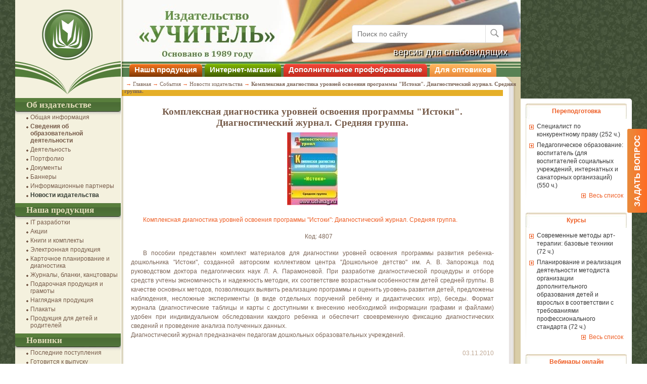

--- FILE ---
content_type: text/html; charset=utf-8
request_url: https://www.uchitel-izd.ru/news/649/129275/
body_size: 11762
content:
<!DOCTYPE html>
<html xmlns="http://www.w3.org/1999/xhtml" xml:lang="ru" lang="ru">
<head>
	<meta name="google-site-verification" content="PgV7-3hOHmu6i3jbpfs3bWy4nU2QG5Y0nJ8UMC-NxBI" />
	<meta name="yandex-verification" content="466eb7bc829a569e" />
	<script type="text/javascript">
		var _gaq = _gaq || [];
		_gaq.push(['_setAccount', 'UA-10520956-1']);
		_gaq.push(['_setDomainName', '.uchitel-izd.ru']);
	</script>
	<script type="text/javascript" src="/js/ga.js?1496754454"></script>	<script type="text/javascript" src="/js/jquery-1.10.2.min.js"></script>
	<script type="text/javascript" src="/js/js.cookie.js"></script>
    <script type="text/javascript" src="/js/fancybox/jquery.fancybox-3.5.7.min.js"></script>
	<script type="text/javascript" src="/js/script.js"></script>
	<script type="text/javascript" src="/js/slick/slick.min.js"></script>
	<script type="text/javascript" src="/js/mask/jquery.mask.js"></script>
	<script type="text/javascript" src="/js/mask/functions.js"></script>

    <link href="/js/fancybox/jquery.fancybox-3.5.7.min.css" type="text/css" rel="stylesheet" />

	<link rel="alternate" type="application/rss+xml" title="Издательство &laquo;Учитель&raquo; - Новости" href="https://feeds.feedburner.com/uchitel?format=xml" />
	<meta http-equiv="Content-Type" content="text/html; charset=utf-8" />
<meta name="description" content="Новости образования. Новости издательства «Учитель». Актуальные темы образования." />
<link href="/bitrix/cache/css/s1/uchitel/kernel_main/kernel_main_v1.css?158391055836746" type="text/css"  rel="stylesheet" />
<link href="/bitrix/cache/css/s1/uchitel/page_87350f381cff7ee1ad80bedf34858cfa/page_87350f381cff7ee1ad80bedf34858cfa_v1.css?15838374846353" type="text/css"  rel="stylesheet" />
<link href="/bitrix/cache/css/s1/uchitel/template_dcd2a7d7acbc27b3b0419eb438ee0285/template_dcd2a7d7acbc27b3b0419eb438ee0285_v1.css?172716036146764" type="text/css"  data-template-style="true" rel="stylesheet" />
<script type="text/javascript">if(!window.BX)window.BX={};if(!window.BX.message)window.BX.message=function(mess){if(typeof mess=='object') for(var i in mess) BX.message[i]=mess[i]; return true;};</script>
<script type="text/javascript">(window.BX||top.BX).message({'JS_CORE_LOADING':'Загрузка...','JS_CORE_NO_DATA':'- Нет данных -','JS_CORE_WINDOW_CLOSE':'Закрыть','JS_CORE_WINDOW_EXPAND':'Развернуть','JS_CORE_WINDOW_NARROW':'Свернуть в окно','JS_CORE_WINDOW_SAVE':'Сохранить','JS_CORE_WINDOW_CANCEL':'Отменить','JS_CORE_WINDOW_CONTINUE':'Продолжить','JS_CORE_H':'ч','JS_CORE_M':'м','JS_CORE_S':'с','JSADM_AI_HIDE_EXTRA':'Скрыть лишние','JSADM_AI_ALL_NOTIF':'Показать все','JSADM_AUTH_REQ':'Требуется авторизация!','JS_CORE_WINDOW_AUTH':'Войти','JS_CORE_IMAGE_FULL':'Полный размер'});</script>
<script type="text/javascript">(window.BX||top.BX).message({'LANGUAGE_ID':'ru','FORMAT_DATE':'DD.MM.YYYY','FORMAT_DATETIME':'DD.MM.YYYY HH:MI:SS','COOKIE_PREFIX':'BITRIX_SM','SERVER_TZ_OFFSET':'10800','SITE_ID':'s1','SITE_DIR':'/','USER_ID':'','SERVER_TIME':'1768594557','USER_TZ_OFFSET':'0','USER_TZ_AUTO':'Y','bitrix_sessid':'92c1b8e8d48be3b6110b0d59f2337cfb'});</script>


<script type="text/javascript"  src="/bitrix/cache/js/s1/uchitel/kernel_main/kernel_main_v1.js?1694695259377484"></script>
<script type="text/javascript"  src="/bitrix/cache/js/s1/uchitel/kernel_main_polyfill_promise/kernel_main_polyfill_promise_v1.js?15838374792506"></script>
<script type="text/javascript" src="/bitrix/js/main/loadext/loadext.min.js?1562011963810"></script>
<script type="text/javascript" src="/bitrix/js/main/loadext/extension.min.js?15620119631304"></script>
<script type="text/javascript" src="/bitrix/js/main/core/core_db.min.js?156201178110247"></script>
<script type="text/javascript" src="/bitrix/js/main/core/core_frame_cache.min.js?156201178611334"></script>
<script type="text/javascript" src="/bitrix/js/altasib/kladr/kladr.js?14074935783507"></script>
<script type="text/javascript" src="/bitrix/js/notify/notify.min.js?160620315713722"></script>
<script type="text/javascript" src="/bitrix/js/notify/quick_notifications.js?15054592232474"></script>
<script type="text/javascript">BX.setJSList(['/bitrix/js/main/core/core.js','/bitrix/js/main/core/core_promise.js','/bitrix/js/main/core/core_ajax.js','/bitrix/js/main/json/json2.min.js','/bitrix/js/main/core/core_ls.js','/bitrix/js/main/core/core_fx.js','/bitrix/js/main/core/core_window.js','/bitrix/js/main/core/core_tooltip.js','/bitrix/js/main/core/core_popup.js','/bitrix/js/main/utils.js','/bitrix/js/main/session.js','/bitrix/js/main/date/main.date.js','/bitrix/js/main/core/core_date.js','/bitrix/js/main/core/core_dd.js','/bitrix/js/main/polyfill/promise/js/promise.js','/local/templates/uchitel/components/bitrix/news/uch_news/bitrix/forum.topic.reviews/.default/script.js','/bitrix/components/uchmag2/feedBack/templates/uchitel/script.js']); </script>
<script type="text/javascript">BX.setCSSList(['/bitrix/js/main/core/css/core.css','/bitrix/js/main/core/css/core_popup.css','/bitrix/js/main/core/css/core_tooltip.css','/bitrix/js/main/core/css/core_date.css','/local/templates/uchitel/components/bitrix/news/uch_news/bitrix/forum.topic.reviews/.default/style.css','/bitrix/components/uchmag2/feedBack/templates/uchitel/style.css','/local/templates/uchitel/styles.css','/local/templates/uchitel/template_styles.css']); </script>
<style type="text/css">p.disabled-js-warning {padding: 10px; background: yellow; color: black; text-align: center; margin: 0;}</style>
<style type="text/css">p.page__browsehappy {padding: 10px; background: yellow; color: black; text-align: center; margin: 0; width:100%};</style>
<script src="/bitrix/js/main/utils.js"></script>
<script src="/bitrix/components/bitrix/forum.interface/templates/popup/script.js"></script>
<script src="/bitrix/components/bitrix/forum.interface/templates/.default/script.js"></script>
		<script type="text/javascript">
			$(document).ready(function() {
																setTimeout(function() {
								var quickNotificationsInformer = new QuickNotifications({autoHideDelay: 15000});
								quickNotificationsInformer.showNotifications(['<div class=\'extended-subscribe-popup-title\'>Подпишитесь на новинки:<\/div><div><a href=\"/subscribes/\" class=\"btn_dop extended-subscribe-popup-button\">Подписаться<\/a><\/div>']);
							}, 15000);
																			});
		</script>
		



<script type="text/javascript"  src="/bitrix/cache/js/s1/uchitel/template_d18b7815ebcc931edad5815095d1d3c9/template_d18b7815ebcc931edad5815095d1d3c9_v1.js?16161378295254"></script>
<script type="text/javascript"  src="/bitrix/cache/js/s1/uchitel/page_21580d4a17321bcacd6d0b23977cfc99/page_21580d4a17321bcacd6d0b23977cfc99_v1.js?158383748419048"></script>
<script>










</script>


	<title>Комплексная диагностика уровней освоения программы &quot;Истоки&quot;. Диагностический журнал. Средняя группа. – Издательство УЧИТЕЛЬ</title>
		</head>
<body>
		<!--noindex-->
				<script>
			var style = document.createElement("style");
			// Webkit hack
			style.appendChild(document.createTextNode(""));
			document.head.appendChild(style);
			style.sheet.insertRule("#noscript { display: none; }", 0);
		</script>
		<div id="noscript"><p class='disabled-js-warning'>В вашем браузере <strong>отключен</strong> JavaScript. Из-за этого многие элементы сайта не будут работать. <a href='https://yandex.ru/yandsearch?text=%D0%9A%D0%B0%D0%BA%20%D0%B2%D0%BA%D0%BB%D1%8E%D1%87%D0%B8%D1%82%D1%8C%20JavaScript' rel='nofollow' target='_blank'>Как включить JavaScript</a>?</p></div>
		<script>
			var e = document.getElementById('noscript');
			e.parentNode.removeChild(e);
		</script>
					<div id="old_browser" style="display:none;width:100%">
				<p class="page__browsehappy">Вы используете <strong>устаревший</strong> браузер. Пожалуйста <a rel="nofollow" onclick="window.open(this.href, '_blank');return false;" href="https://browsehappy.com/">обновите свой браузер</a> чтобы улучшить взаимодействие с сайтом.</p>
			</div>
				<script>
			if (navigator.userAgent.indexOf("Mozilla/5.0 (Windows NT 6.1; WOW64) AppleWebKit/537.36 (KHTML, like Gecko) Chrome/28.1.1500.75 Safari/537.36 MRCHROME") != -1
				|| navigator.userAgent.indexOf("MSIE") != -1
				|| navigator.userAgent.indexOf("Trident") != -1
			) {
				var old_browser = document.getElementById('old_browser');
				if (old_browser) {
					old_browser.style.display='inline';
				}
			}
		</script>
				<!--/noindex-->
		<div id="mnw" class='inner-page'>
			<div class="main-page-right out-sidebar" >
			<div class="clear"></div>
			<div class="tab_news_block" >
			<div class="tab_news_izd">
				<a href="https://www.uchmet.ru/events/9112/?utm_source=www.uchitel-izd.ru&utm_campaign=monetization&utm_medium=right_sidebar&utm_content=news/649/129275&utm_term=title_pp&partner=691"
				   target="_blank">
					<span>
													Переподготовка											</span>
				</a>
			</div>
			<div class="clearfix tab_news_izd_body">
				<ul>
											<li>
							<a href="https://www.uchmet.ru/events/item/3496819/?utm_source=www.uchitel-izd.ru&utm_campaign=monetization&utm_medium=right_sidebar&utm_content=news/649/129275&utm_term=3496819&partner=691"
							   target="_blank">
								Специалист по конкурентному праву (252 ч.)							</a>
						</li>
											<li>
							<a href="https://www.uchmet.ru/events/item/3883559/?utm_source=www.uchitel-izd.ru&utm_campaign=monetization&utm_medium=right_sidebar&utm_content=news/649/129275&utm_term=3883559&partner=691"
							   target="_blank">
								Педагогическое образование: воспитатель (для воспитателей социальных учреждений, интернатных и санаторных организаций) (550 ч.)							</a>
						</li>
									</ul>
				<a class="news_all_orng fright" target="_blank"
				   href="https://www.uchmet.ru/events/9112/?utm_source=www.uchitel-izd.ru&utm_campaign=monetization&utm_medium=right_sidebar&utm_content=news/649/129275&utm_term=title_pp&partner=691">
					Весь список
				</a>
			</div>
		</div>
			<div class="tab_news_block" >
			<div class="tab_news_izd">
				<a href="https://www.uchmet.ru/events/7976/?utm_source=www.uchitel-izd.ru&utm_campaign=monetization&utm_medium=right_sidebar&utm_content=news/649/129275&utm_term=title_kpk&partner=691"
				   target="_blank">
					<span>
													Курсы											</span>
				</a>
			</div>
			<div class="clearfix tab_news_izd_body">
				<ul>
											<li>
							<a href="https://www.uchmet.ru/events/item/4048636/?utm_source=www.uchitel-izd.ru&utm_campaign=monetization&utm_medium=right_sidebar&utm_content=news/649/129275&utm_term=4048636&partner=691"
							   target="_blank">
								Современные методы арт-терапии: базовые техники (72 ч.)							</a>
						</li>
											<li>
							<a href="https://www.uchmet.ru/events/item/4029574/?utm_source=www.uchitel-izd.ru&utm_campaign=monetization&utm_medium=right_sidebar&utm_content=news/649/129275&utm_term=4029574&partner=691"
							   target="_blank">
								Планирование и реализация деятельности методиста организации дополнительного образования детей и взрослых в соответствии с требованиями профессионального стандарта (72 ч.)							</a>
						</li>
									</ul>
				<a class="news_all_orng fright" target="_blank"
				   href="https://www.uchmet.ru/events/7976/?utm_source=www.uchitel-izd.ru&utm_campaign=monetization&utm_medium=right_sidebar&utm_content=news/649/129275&utm_term=title_kpk&partner=691">
					Весь список
				</a>
			</div>
		</div>
	<div class="clear"></div>

<div class="tab_news_block" >
	<div class="tab_news_izd">
		<a href="https://www.uchmet.ru/events/filter/?section%5B%5D=7966&offline=no&TAG_INST=all&utm_source=www.uchitel-izd.ru&utm_campaign=monetization&utm_medium=right_sidebar&utm_content=news/649/129275&utm_term=title_webinar_online&partner=691"
		   target="_blank">
			<span>Вебинары онлайн</span>
		</a>
	</div>
	<div class="clearfix tab_news_izd_body">
		<ul>
					<li>
			<a href="https://www.uchmet.ru/events/item/4050520/?utm_source=www.uchitel-izd.ru&utm_campaign=monetization&utm_medium=right_sidebar&utm_content=news/649/129275&utm_term=4050520&partner=691" target="_blank">
				Международный вебинар «Обучение детей дошкольного возраста и учащихся общеобразовательных учреждений основам пожаробезопасного поведения»			</a>
		</li>
				<li>
			<a href="https://www.uchmet.ru/events/item/4050514/?utm_source=www.uchitel-izd.ru&utm_campaign=monetization&utm_medium=right_sidebar&utm_content=news/649/129275&utm_term=4050514&partner=691" target="_blank">
				Вебинар «Культурно-досуговая деятельность с детьми дошкольного возраста в соответствии с ФОП ДО: вовлекаем в творческую активность, осваиваем культурные ценности, обеспечиваем полноценный отдых»			</a>
		</li>
				</ul>
		<a class="news_all_orng fright" target="_blank"
		   href="https://www.uchmet.ru/events/filter/?section%5B%5D=7966&offline=no&TAG_INST=all&utm_source=www.uchitel-izd.ru&utm_campaign=monetization&utm_medium=right_sidebar&utm_content=news/649/129275&utm_term=title_webinar_online&partner=691">
			Весь список
		</a>
	</div>
</div>

<div class="tab_news_block" >
	<div class="tab_news_izd">
		<a href="https://www.uchmet.ru/events/filter/?section%5B%5D=7966&offline=yes&TAG_INST=all&utm_source=www.uchitel-izd.ru&utm_campaign=monetization&utm_medium=right_sidebar&utm_content=news/649/129275&utm_term=title_webinar_offline&partner=691"
		   target="_blank">
			<span>Вебинары офлайн</span>
		</a>
	</div>
	<div class="clearfix tab_news_izd_body">
		<ul>
					<li>
			<a href="https://www.uchmet.ru/events/item/4030400/?utm_source=www.uchitel-izd.ru&utm_campaign=monetization&utm_medium=right_sidebar&utm_content=news/649/129275&utm_term=4030400&partner=691" target="_blank">
				Международный вебинар «Социально-коммуникативное развитие старших дошкольников в сфере социальных отношений посредством реализации АДОП “Ларец дружбы: учимся добру и взаимопомощи”»			</a>
		</li>
				<li>
			<a href="https://www.uchmet.ru/events/item/4030397/?utm_source=www.uchitel-izd.ru&utm_campaign=monetization&utm_medium=right_sidebar&utm_content=news/649/129275&utm_term=4030397&partner=691" target="_blank">
				Вебинар «Формирование общероссийской гражданской идентичности (гражданского самосознания) у обучающихся на основе традиционных российских духовно-нравственных и культурно-исторических ценностей: положения ФГОС и ФОП – в практику ОО»			</a>
		</li>
				</ul>
		<a class="news_all_orng fright" target="_blank"
		   href="https://www.uchmet.ru/events/filter/?section%5B%5D=7966&offline=yes&TAG_INST=all&utm_source=www.uchitel-izd.ru&utm_campaign=monetization&utm_medium=right_sidebar&utm_content=news/649/129275&utm_term=title_webinar_offline&partner=691">
			Весь список
		</a>
	</div>
</div>


<div class="clear"></div>
		</div>
	<div id="column1">
<div id="column2">
	<div id="right_column">
		<div id="content">
			<div id="work_area">		<h1>Комплексная диагностика уровней освоения программы &quot;Истоки&quot;. Диагностический журнал. Средняя группа.</h1>
<div class="clearfix">
					<center>
<a href="https://www.uchmag.ru/estore/e129215/"><img title="Комплексная диагностика уровней освоения программы "Истоки": Диагностический журнал. Средняя группа." alt="Комплексная диагностика уровней освоения программы "Истоки": Диагностический журнал. Средняя группа." src="https://www.uchmag.ru/upload/catalog/posob/4/8/4807_cover_image_small.jpeg"/></a></center>
<p><a href="https://www.uchmag.ru/estore/e129215/">Комплексная диагностика уровней освоения программы "Истоки": Диагностический журнал. Средняя группа.</a></p>
<p align="center">Код: 4807</p>
<p align="justify">В пособии представлен комплект материалов для диагностики уровней освоения программы развития ребенка-дошкольника "Истоки", созданной авторским коллективом центра "Дошкольное детство" им. А. В. Запорожца под руководством доктора педагогических наук Л. А. Парамоновой. При разработке диагностической процедуры и отборе средств учтены экономичность и надежность методик, их соответствие возрастным особенностям детей средней группы. В качестве основных методов, позволяющих выявить реализацию программы и оценить уровень развития детей, предложены наблюдения, несложные эксперименты (в виде отдельных поручений ребёнку и дидактических игр), беседы. Формат журнала (диагностические таблицы и карты с доступными к внесению необходимой информации графами и файлами) удобен при индивидуальном обследовании каждого ребенка и обеспечит своевременную фиксацию диагностических сведений и проведение анализа полученных данных.<br>
Диагностический журнал предназначен педагогам дошкольных образовательных учреждений.</p> 		<br />
					<div class="clr_grey fright">03.11.2010</div>
	</div>
<br /><br />
							</div>
			<div class="clear"></div>
					</div>

		<div id="header">
			<div id="hdr_img_div">
				<div id="hdr_img">
					<!--Вставка для Нового года-->
										<div class="header__search">
	<form class="form form_site-search" action="/search/" method="get">
		<input type="text" name="text" placeholder="Поиск по сайту">
		<input type="hidden" name="searchid" value="2271014"/>
		<button class="button button_site-search" type="submit"><span class="icon icon_site-search"></span></button>
	</form>
</div>					<div class="vision-impaired">
						<a class="vision-impaired-text" href="/vision-impaired/">версия для слабовидящих</a>
					</div>
				</div>
			</div>
			<div id="hdr_menu">
				<ul id="nav">
					<li><a class="button_top_menu btn_ourprod" href="/our_products/" title="Наша продукция">Наша продукция</a></li>
					<li><a class="button_top_menu btn_dop" href="https://www.uchmag.ru?utm_source=www.uchitel-izd.ru&amp;utm_campaign=main_menu&amp;utm_medium=text_link&amp;utm_content=news/649/129275&amp;utm_term=%D0%98%D0%BD%D1%82%D0%B5%D1%80%D0%BD%D0%B5%D1%82-%D0%BC%D0%B0%D0%B3%D0%B0%D0%B7%D0%B8%D0%BD&amp;partner=691" target="_blank" title="Интернет-магазин">Интернет-магазин</a></li>
					<li><a class="button_top_menu btn_course" href="/additional_education/" title="Дополнительное профобразование">Дополнительное профобразование</a></li>
					<!--<li><a class="button_top_menu btn_dop btn_course" href="/events/7976/" target="_blank" title="Курсы">Курсы</a></li>-->
					<li><a class="button_top_menu btn_opt" href="/where-to-buy/wholesalers/" title="Для оптовиков">Для оптовиков</a></li>
				</ul>
			</div>
			<div id="hdr_bread">
				<div id="hdr_bread_div">
				<ul class="breadcrumb" itemscope itemtype="https://schema.org/BreadcrumbList"><li><span class="arrow">&nbsp;&#8594;&nbsp;</span></li><li itemprop="itemListElement" itemscope itemtype="https://schema.org/ListItem"><a itemprop="item" href="/" title="Главная страница"><span itemprop="name">Главная</span></a><meta itemprop="position" content="1" /></li><li><span class="arrow">&nbsp;&#8594;&nbsp;</span></li><li itemprop="itemListElement" itemscope itemtype="https://schema.org/ListItem"><a href="/news/" title="События" itemprop="item"><span itemprop="name">События</span></a><meta itemprop="position" content="2" /></li><li><span class="arrow">&nbsp;&#8594;&nbsp;</span></li><li itemprop="itemListElement" itemscope itemtype="https://schema.org/ListItem"><a href="/news/649/" title="Новости издательства" itemprop="item"><span itemprop="name">Новости издательства</span></a><meta itemprop="position" content="3" /></li><li><span class="arrow">&nbsp;&#8594;&nbsp;</span></li><li itemprop="itemListElement" itemscope itemtype="https://schema.org/ListItem"><span><b>Комплексная диагностика уровней освоения программы &quot;Истоки&quot;. Диагностический журнал. Средняя группа.</b></span></li></ul>				</div>
				<div class="yeline"></div>
			</div>
		</div>

		<div id="bottom">
		<div class="bottom_bgr">
			<div id="btm_bread">
				<div id="btm_bread_div">
				<ul class="breadcrumb" itemscope itemtype="https://schema.org/BreadcrumbList"><li><span class="arrow">&nbsp;&#8594;&nbsp;</span></li><li itemprop="itemListElement" itemscope itemtype="https://schema.org/ListItem"><a itemprop="item" href="/" title="Главная страница"><span itemprop="name">Главная</span></a><meta itemprop="position" content="1" /></li><li><span class="arrow">&nbsp;&#8594;&nbsp;</span></li><li itemprop="itemListElement" itemscope itemtype="https://schema.org/ListItem"><a href="/news/" title="События" itemprop="item"><span itemprop="name">События</span></a><meta itemprop="position" content="2" /></li><li><span class="arrow">&nbsp;&#8594;&nbsp;</span></li><li itemprop="itemListElement" itemscope itemtype="https://schema.org/ListItem"><a href="/news/649/" title="Новости издательства" itemprop="item"><span itemprop="name">Новости издательства</span></a><meta itemprop="position" content="3" /></li><li><span class="arrow">&nbsp;&#8594;&nbsp;</span></li><li itemprop="itemListElement" itemscope itemtype="https://schema.org/ListItem"><span><b>Комплексная диагностика уровней освоения программы &quot;Истоки&quot;. Диагностический журнал. Средняя группа.</b></span></li></ul>				</div>
				<div id="list_btm"><div></div></div>
			</div>
		</div>
		</div>
	</div>
	<div id="left_column">
		<a id="logo" href="/" title="Издательство &laquo;Учитель&raquo;" rel="home">
			<img src="/local/templates/uchitel/img/logo.png" alt="Издательство Учитель" width="209" height="191" />
		</a>

						<div class="menu_left"><div class="hdr">Об издательстве</div>
			<ul class="left_menu">
			<li >
			<a href="/about/"
								>
				Общая информация			</a>
		</li>
			<li >
			<a href="/about/information_activity/"
								>
				<b>Сведения об образовательной деятельности</b>			</a>
		</li>
			<li >
			<a href="/about/activity/"
								>
				Деятельность			</a>
		</li>
			<li >
			<a href="/about/portfolio/"
								>
				Портфолио			</a>
		</li>
			<li >
			<a href="/about/docs/"
								>
				Документы			</a>
		</li>
			<li >
			<a href="/about/banners/"
								>
				Баннеры			</a>
		</li>
			<li >
			<a href="/cooperation/partners/"
								>
				Информационные партнеры			</a>
		</li>
			<li >
			<a href="/news/"
				 class="active_menu"				>
				Новости издательства			</a>
		</li>
	</ul>		</div>
		<div class="menu_left"><div class="hdr">Наша продукция</div>
			<ul class="left_menu">
			<li >
			<a href="/our_products/reestr/"
								>
				IT разработки			</a>
		</li>
			<li >
			<a href="/campaigns/"
								>
				Акции			</a>
		</li>
			<li >
			<a href="/our_products/books_and_kits/"
								>
				Книги и комплекты			</a>
		</li>
			<li >
			<a href="/our_products/electronic_products/"
								>
				Электронная продукция			</a>
		</li>
			<li >
			<a href="/our_products/card_planning_and_diagnostics/"
								>
				Карточное планирование и диагностика			</a>
		</li>
			<li >
			<a href="/our_products/blanks_office_supplies/"
								>
				Журналы, бланки, канцтовары			</a>
		</li>
			<li >
			<a href="/our_products/giftware/"
								>
				Подарочная продукция  и грамоты			</a>
		</li>
			<li >
			<a href="/our_products/visual_products/"
								>
				Наглядная продукция			</a>
		</li>
			<li >
			<a href="/our_products/posters/"
								>
				Плакаты			</a>
		</li>
			<li >
			<a href="/our_products/products_for_children_and_parents/"
								>
				Продукция для детей и родителей			</a>
		</li>
	</ul>		</div>
		<div class="menu_left"><div class="hdr">Новинки</div>
			<ul class="left_menu">
			<li >
			<a href="/our_products/latest_products/"
								>
				Последние поступления			</a>
		</li>
			<li >
			<a href="/our_products/preparing_for_release/"
								>
				Готовится к выпуску			</a>
		</li>
			<li >
			<a href="/our_products/new_directions/"
								>
				Новые направления			</a>
		</li>
	</ul>		</div>
		<div class="menu_left"><div class="hdr">Где купить?</div>
			<ul class="left_menu">
			<li >
			<a href="https://www.uchmag.ru?utm_source=www.uchitel-izd.ru&amp;utm_campaign=reorganization&amp;utm_medium=left_menu&amp;utm_content=news/649/129275&amp;utm_term=%D0%98%D0%BD%D1%82%D0%B5%D1%80%D0%BD%D0%B5%D1%82-%D0%BC%D0%B0%D0%B3%D0%B0%D0%B7%D0%B8%D0%BD+%D0%A3%D1%87%D0%9C%D0%B0%D0%B3&amp;partner=691"
								 target="_blank">
				Интернет-магазины			</a>
		</li>
			<li >
			<a href="/where-to-buy/wholesalers/"
								>
				Оптовикам			</a>
		</li>
			<li >
			<a href="/contactus/pepresentatives/"
								>
				Представители			</a>
		</li>
			<li >
			<a href="/where-to-buy/our_stores/"
								>
				Магазины			</a>
		</li>
	</ul>		</div>
		<div class="menu_left"><div class="hdr">Контакты</div>
			<ul class="left_menu">
			<li >
			<a href="/cooperation/"
								>
				Сотрудничество			</a>
		</li>
			<li >
			<a href="/contactus/contact-information/"
								>
				Контактная информация			</a>
		</li>
	</ul>					</div>
				<div id="comp_93cef42f4c0353e76eaa4bcb5f5014ff"></div>
		<script type="text/javascript">
			$(document).ready(function() {
				$("a.first").fancybox({
					caption : 'Издательство «Учитель» — в списке лучших учреждений ДПО Российской Федерации'
				});
				$("a.two").fancybox({
					caption : 'Диплом. Компания года. Издательство года. 2016 г.'
				});
				$("a.three").fancybox({
					caption : 'Диплом. За участие и активную работу в форуме <br>' +
						'"Педагоги России: Развитие образования"'
				});
			});
		</script>
<!--		<div class="center-div">-->
<!--			<div class="line"></div>-->
<!--			<a title='VI Международный Съезд Психологов "ПСИХОЛОГИЧЕСКАЯ СЛУЖБА В СИСТЕМЕ ОБРАЗОВАНИЯ"' target="_blank" href="/news/649/3010574/">-->
<!--				<img class="honor-logo" alt='VI Международный Съезд Психологов "ПСИХОЛОГИЧЕСКАЯ СЛУЖБА В СИСТЕМЕ ОБРАЗОВАНИЯ"' title="VI Международный Съезд Психологов" src="/imgs/congress_of_psychologists.jpg" />-->
<!--			</a>-->
<!--		</div>-->
		<div class="center-div">
			<div class="line"></div>
			<a class="first" rel="group" title="Издательство «Учитель» — в списке лучших учреждений ДПО Российской Федерации" href="/imgs/uchitel-best-dpo-2019-diplom-676.png">
				<img class="honor-logo" alt="Издательство «Учитель» — в списке лучших учреждений ДПО Российской Федерации" title="Награды издательства Учитель" src="/imgs/uchitel-best-dpo-2019-diplom-676.png" />
			</a>
		</div>
		<div class="center-div">
			<div class="line"></div>
			<a class="two" rel="group" title="Награды издательства Учитель" href="/imgs/finalist_company_year_2016.png">
				<img class="honor-logo" alt="Награды издательства Учитель" title="Награды издательства Учитель" src="/imgs/finalist_company_year_2016.png" />
			</a>
		</div>

		<div class="center-div">
			<div class="line"></div>
			<a class="three" rel="group" title="Награды издательства Учитель" href="/imgs/teachers_of_Russia_2016.png">
				<img class="honor-logo" alt="Награды издательства Учитель" title="Награды издательства Учитель" src="/imgs/teachers_of_Russia_2016.png" />
			</a>
		</div>
		<!--
		<div class="line"></div>
		<div class="al_center">
			<a href="/io/?utm_source=www.uchitel-izd.ru&utm_campaign=inform_obrazovanie&utm_medium=banner&utm_content=all_page&utm_term=io_1&partner=691"
			   target="_blank">
				<img src="/imgs/io.jpg" class="honor-logo" alt="Журнал Информ-образование" title="Журнал Информ-образование"/>
			</a>
		</div>-->
			</div>
	<div class="clear"></div>
	</div>
	<div id="sova"></div>
	</div>
</div>

<div id="footer" class='inner-page'>
	<div class="footer-left">
			<div class="footer-menu">
				<div class="footer-header">Об издательстве</div>
				<ul class="left_menu">
			<li >
			<a href="/about/"
								>
				Общая информация			</a>
		</li>
			<li >
			<a href="/about/information_activity/"
								>
				<b>Сведения об образовательной деятельности</b>			</a>
		</li>
			<li >
			<a href="/about/activity/"
								>
				Деятельность			</a>
		</li>
			<li >
			<a href="/about/portfolio/"
								>
				Портфолио			</a>
		</li>
			<li >
			<a href="/about/docs/"
								>
				Документы			</a>
		</li>
			<li >
			<a href="/about/banners/"
								>
				Баннеры			</a>
		</li>
			<li >
			<a href="/cooperation/partners/"
								>
				Информационные партнеры			</a>
		</li>
			<li >
			<a href="/news/"
				 class="active_menu"				>
				Новости издательства			</a>
		</li>
	</ul>			</div>
			<div class="footer-menu">
				<div class="footer-header">Новинки</div>
				<ul class="left_menu">
			<li >
			<a href="/our_products/latest_products/"
								>
				Последние поступления			</a>
		</li>
			<li >
			<a href="/our_products/preparing_for_release/"
								>
				Готовится к выпуску			</a>
		</li>
			<li >
			<a href="/our_products/new_directions/"
								>
				Новые направления			</a>
		</li>
	</ul>			</div>
			<div class="footer-menu">
				<div class="footer-header">Где купить?</div>
				<ul class="left_menu">
			<li >
			<a href="https://www.uchmag.ru?utm_source=www.uchitel-izd.ru&amp;utm_campaign=reorganization&amp;utm_medium=footer_menu&amp;utm_content=news/649/129275&amp;utm_term=%D0%98%D0%BD%D1%82%D0%B5%D1%80%D0%BD%D0%B5%D1%82-%D0%BC%D0%B0%D0%B3%D0%B0%D0%B7%D0%B8%D0%BD+%D0%A3%D1%87%D0%9C%D0%B0%D0%B3&amp;partner=691"
								 target="_blank">
				Интернет-магазины			</a>
		</li>
			<li >
			<a href="/where-to-buy/wholesalers/"
								>
				Оптовикам			</a>
		</li>
			<li >
			<a href="/contactus/pepresentatives/"
								>
				Представители			</a>
		</li>
			<li >
			<a href="/where-to-buy/our_stores/"
								>
				Магазины			</a>
		</li>
	</ul>			</div>
			<div class="footer-menu">
				<div class="footer-header">Контакты</div>
				<ul class="left_menu">
			<li >
			<a href="/cooperation/"
								>
				Сотрудничество			</a>
		</li>
			<li >
			<a href="/contactus/contact-information/"
								>
				Контактная информация			</a>
		</li>
	</ul>				<ul class="left_menu">
			<li >
			<a href="https://modulecode.ru"
								 target="_blank">
				WEB-разработка и IT решения			</a>
		</li>
			<li >
			<a href="/cooperation/partner_progaram/"
								>
				Партнерская программа			</a>
		</li>
			<li >
			<a href="/vacancies/"
								>
				Вакансии			</a>
		</li>
			<li >
			<a href="/contactus/help/"
								>
				Задать вопрос			</a>
		</li>
			<li >
			<a href="/map/"
								>
				Карта сайта			</a>
		</li>
	</ul>			</div>
	</div>
	<div class="footer-right">
		<div class="footer-header">Подписка на рассылку <a href="/subscribes/" class="all-subscribes">все подписки</a></div>
		<form action="https://www.uchmag.ru/personal/subscribe/" method="GET" class="subscribe-form" target="_blank">
			<input type="text" name="email" placeholder="Ваш e-mail"/>
			<input type="submit" value="OK"/>
		</form>
						<div class="social-icons">
			<a class="social_link" href="https://vk.com/uchmag" rel="nofollow" target="_blank">
				<span title="Мы в ВКонтакте" class="ico-ftr ico-ftr-vk"></span>
			</a>
			<a class="social_link" href="https://vk.com/video/@uchmet" rel="nofollow" target="_blank">
				<span title="Мы в ВК-Видео" class="ico-ftr ico-ftr-vkvideo"></span>
			</a>
			<a class="social_link" href="https://dzen.ru/uchmet" rel="nofollow" target="_blank">
				<span title="Мы в Дзен" class="ico-ftr ico-ftr-dzen"></span>
			</a>

						<a class="social_link" href="https://www.odnoklassniki.ru/group/51663944220825" rel="nofollow"
			   target="_blank">
				<span title="Мы в Одноклассники" class="ico-ftr ico-ftr-ok"></span>
			</a>
						<a class="social_link" href="https://www.youtube.com/channel/UCwkUEvuKMQoiBdmwLX6CDHQ?sub_confirmation=1"
			   rel="nofollow" target="_blank">
				<span title="Мы в YouTube" class="ico-ftr ico-ftr-youtube"></span>
			</a>
			<a class="social_link" href="https://t.me/uchmag" rel="nofollow" target="_blank">
				<span title="Мы в Телеграм" class="ico-ftr ico-ftr-telegram"></span>
			</a>
		</div>
		        <div class="address" itemscope itemtype="https://schema.org/Organization">
            <meta itemprop="name" content="Издательство «Учитель»" />
			<span itemprop="address" itemscope="" itemtype="http://schema.org/PostalAddress"> <span itemprop="addressLocality">г. Волгоград</span>, <span itemprop="streetAddress">ул. им. Кирова, д. 143</span>;
  <br />
 </span> телефон: <span itemprop="telephone"><a href="tel:+78442421771" >+7 (8442) 42-17-71</a></span>; 
<br />
 e-mail: <a href="mailto:manager@uchitel-izd.ru" ><span itemprop="email">manager@uchitel-izd.ru</span></a>, <a href="mailto:admin@uchitel-izd.ru" ><span itemprop="email">admin@uchitel-izd.ru</span></a> <link itemprop="sameAs" href="https://ru.wikipedia.org/wiki/%D0%A3%D1%87%D0%B8%D1%82%D0%B5%D0%BB%D1%8C_(%D0%B8%D0%B7%D0%B4%D0%B0%D1%82%D0%B5%D0%BB%D1%8C%D1%81%D1%82%D0%B2%D0%BE)"></link>        </div>
	</div>

	<div class="footer-bottom">
		<div class="privacy-policy">
	Находясь на страницах сайта, вы соглашаетесь с <a href="/help/privacy_policy/" rel="nofollow" style="color:gray;">политикой о конфиденциальности</a>.
</div>
		<!--noindex-->
		<div class="copyright">
			<div>
				© 2003 - 2026, Издательство &laquo;<strong>Учитель</strong>&raquo;
			</div>
			<div>
				<a href="https://modulecode.ru/" target="_blank">Разработка сайта</a> &ndash; Модуль Код ИТ.
			</div>
		</div>
		<!--/noindex-->
	</div>
	<div class="clear"></div>
</div>



<div class="feedback feedback-btn">
	<a id="callbackFeedBack-button" class="btn btn-big"  onclick="
				if(typeof ym != 'undefined') {
					ym('37941800', 'reachGoal', 'AskQuestionSendClick');
				}" >Задать вопрос</a>
</div>

<script type="text/javascript">
	$(document).ready(function () {
		new FeedBackZendWebForm('callbackFeedBack', '', 'uchitel',
			'N',
			'',
			'/about/personal_data/',
			'Y');
	});
</script>

<div id="callbackFeedBack-tmpl"  style="display: none;">
	<div class="content-header">
		<h2>Задать вопрос</h2>
	</div>
	<div class="content-body">
		<div id="callbackFeedBack-wrapper" class="feedback">
		</div>
	</div>
</div>





		<!-- Yandex.Metrika counter -->
		<script type="text/javascript">
			var baseParams = {
				clickmap:true,
				trackLinks:true,
				accurateTrackBounce:true,
				webvisor:true,
				ecommerce:"dataLayerYM"
			};

			if(typeof dataLayerUserInfo !== 'undefined' && dataLayerUserInfo !== null) {
				var userParams = {};
				userParams['clientID'] = dataLayerUserInfo['userID'];

				var userID = dataLayerUserInfo['Пользователь сайта'];
				
				if(userID.indexOf('0') !== 0) {
					userParams['UserID'] = 0;
					userParams['name'] = '?';
					userParams['lastName'] = '?';
					userParams['secondName'] = '?';
				}

				
				var visitParams = {
					'userInfo': {
						'userBitrixId': '0',
						'userBitrixLogin': 'Гость',
						'clientID': userParams['clientID'],
					}
				};

				baseParams['userParams'] = userParams;
				baseParams['params'] = visitParams;
			}

			(function(m,e,t,r,i,k,a){m[i]=m[i]||function(){(m[i].a=m[i].a||[]).push(arguments)};
				m[i].l=1*new Date();k=e.createElement(t),a=e.getElementsByTagName(t)[0],k.async=1,k.src=r,a.parentNode.insertBefore(k,a)})
			(window, document, "script", "https://mc.yandex.ru/metrika/tag.js", "ym");

			ym(37941800, "init",
				baseParams
			);
		</script>
				<script>
			var style = document.createElement("style");
			// Webkit hack
			style.appendChild(document.createTextNode(""));
			document.head.appendChild(style);
			style.sheet.insertRule("#noscript_yandex { display: none; }", 0);
		</script>
		<div id="noscript_yandex"><noscript><div><img src="https://mc.yandex.ru/watch/37941800" style="position:absolute; left:-9999px;" alt="" /></div></noscript></div>
		<script>
			var e = document.getElementById('noscript_yandex');
			e.parentNode.removeChild(e);
		</script>
				<!-- /Yandex.Metrika counter -->
		</body>
</html>

--- FILE ---
content_type: text/css
request_url: https://www.uchitel-izd.ru/bitrix/cache/css/s1/uchitel/template_dcd2a7d7acbc27b3b0419eb438ee0285/template_dcd2a7d7acbc27b3b0419eb438ee0285_v1.css?172716036146764
body_size: 9978
content:


/* Start:/bitrix/components/uchmag2/feedBack/templates/uchitel/style.css?15867574325021*/
/* btns */
.feedback .btn{
    display:inline-block;
    font:bold 14px/30px 'Myriad Pro','Trebuchet MS',helvetica,sans-serif;
    color:#fff;
    text-decoration:none;
    text-align:center;
    text-transform:uppercase;
    width:auto;
    height:30px;
    padding:0 8px !important;
    margin:0;
    border: none;
    border-radius:3px;
    box-shadow:0 1px 0 #ea8a3b inset;
    position:relative;
    cursor:pointer;

    background:-webkit-gradient(linear, left top, left bottom, color-stop(0.05, #ea8a3b), color-stop(1, #ff6c24));
    background:-moz-linear-gradient(top, #ea8a3b 5%, #ff6c24 100%);
    background:-webkit-linear-gradient(top, #ea8a3b 5%, #ff6c24 100%);
    background:-o-linear-gradient(top, #ea8a3b 5%, #ff6c24 100%);
    background:-ms-linear-gradient(top, #ea8a3b 5%, #ff6c24 100%);
    background:linear-gradient(to bottom, #ea8a3b 5%, #ff6c24 100%);
    filter:progid:DXImageTransform.Microsoft.gradient(startColorstr='#ffb75e', endColorstr='#ea8a3b',GradientType=0);
    background-color:#ea8a3b;
}
.feedback .btn:focus{
    outline:0
}
.feedback .btn:hover,
.feedback .btn:active{
    color:#fff;
    text-decoration:none;
    box-shadow:0 0 5px #858585, 0 1px 0 #ea8a3b inset
}
.feedback .btn:active,
.feedback .btn:focus{
    text-shadow:-1px -1px 0 #858585;
    box-shadow:0 0 5px #ea8a3b, 0 1px 0 #ff6c24 inset;
    background:#ff6c24;
    background:-moz-linear-gradient(top, #ea8a3b 0%, #ff6c24 100%);
    background:-webkit-gradient(linear, left top, left bottom, color-stop(0%, #ea8a3b), color-stop(100%, #ff6c24));
    background:-webkit-linear-gradient(top, #ea8a3b 0%, #ff6c24 100%);
    background: -o-linear-gradient(top, #ea8a3b 0%, #ff6c24 100%);
    background: -ms-linear-gradient(top, #ea8a3b 0%, #ff6c24 100%);
    background:linear-gradient(to bottom, #ea8a3b 0%, #ff6c24 100%);
    filter:progid:DXImageTransform.Microsoft.gradient(startColorstr='#40c4e8', endColorstr='#2e9ece', GradientType=0)
}
.feedback .btn-big{
    font-size:16px;
    line-height:39px;
    height:39px;
    padding:0 12px !important;margin:0;
}

.feedback .btn-close{
    margin-top: 20px !important;
    margin-left: auto !important;
    margin-right: auto !important;
    display: block;
}

.feedback-btn {
    position: fixed;
    top: 30%;
    right: 0;
    left: auto;
    bottom: auto;

    -webkit-transform: rotate(-90deg);
    -moz-transform: rotate(-90deg);
    -ms-transform: rotate(-90deg);
    -o-transform: rotate(-90deg);
    transform: rotate(-90deg);
    -webkit-transform-origin: right bottom;
    -moz-transform-origin: right bottom;
    -ms-transform-origin: right bottom;
    -o-transform-origin: right bottom;
    transform-origin: right bottom;

    z-index: 1000 !important;
    cursor: pointer;
}


.fancybox-content {
    overflow: hidden !important;
    display: inline-block;
    padding: 20px;
    margin-top: 1px;
    margin-right: 1px;
    margin-left: 1px;
    border: 1px solid rgb(204, 204, 204);
    border-radius: 3px;
    width: 442px;
}

.fancybox-content .content-header h2 {
    margin: 0;
    padding-bottom: 10px;
}

.fancybox-content .content-body {
    border: 0;
    outline: 0;
    font-size: 100%;
    vertical-align: baseline;
    background: transparent;
    margin: 0;
    padding: 0;
}

.inp-wrap {
    width: 430px;
    margin-top: 5px;
    position: relative;
    line-height: 25px;
    overflow: hidden;
    zoom: 1;
}

.inp-ttl {
    width: 250px;
    text-align: left;
    font-weight: normal;
    font-size: 15px;
    color: #555;
    padding-right: 15px;
    float: left;
}

.inp-cont {
    width: 412px;
    font-size: 15px;
    float: left;
    margin-bottom: 3px;
}


.inp, .sel, .txt {
    font-size: 15px;
    line-height: 100%;
    background: #fdfdfd;
    height: 24px;
    padding: 0 5px;
    margin: 0;
    border: 1px solid #a3a5a5;
    border-radius: 3px;
    box-shadow: 0 1px 0 0 rgba(255, 255, 255, 0.3), 0 2px 2px -1px rgba(180, 188, 191, 0.7) inset;
}

.inp-wrap .inp-cont .inp {
    display: block;
    width: 400px;
    line-height: 24px;
}

.inp-exm {
    font-weight: normal;
    font-size: 15px;
    color: #777;
    text-align: left;
    white-space: nowrap;
    width: 295px;
    position: absolute;
    right: 0;
}

textarea.inp[name="COMMENTS"] {
    overflow: auto;
    resize: vertical;
    height: auto;
}

.inp-wrap .inp-cont textarea.inp {
    min-height: 50px;
}

.inp-notice {
    font-size: 12px;
    line-height: 100%;
    text-transform: lowercase;
    color: #999;
    height: 11px;
    padding: 2px 3px;
}

.error .inp-notice {
    display: inline-block;
    color: #db0202;
}

.inp.error,
.error .inp,
.sel.error,
.error .sel,
.txt.error,
.error .txt{
    background:#fffcfc;
    border-color:#f95014;
    box-shadow:0 0 5px 0 #ff9664, 0 2px 2px -1px rgba(250, 100, 120, 0.7) inset;
}

.edit-buttons{
    padding-top: 10px;
    width: auto;
}

.form-required.starrequired {
    color: red;
}

.form-text-required{
    float: right;
    width: 250px;
    padding-left: 20px;
    text-align: justify;
}
/* End */


/* Start:/local/templates/uchitel/styles.css?15318274933891*/
html{color:#000;background:#fff}html,body,div,span,applet,object,iframe,dl,dt,dd,ul,ol,li,h1,h2,h3,h4,h5,h6,pre,a,code,cite,form,fieldset,legend,input,textarea,p,blockquote,img{margin:0;padding:0}fieldset,img{border:0}address,caption,cite,code,dfn,var{font-style:normal;font-weight:normal}caption,th{text-align:left}q:before,q:after{content:''}abbr,acronym {border:0;font-variant:normal}sup{vertical-align:text-top}sub{vertical-align:text-bottom}legend{color:#000}:focus{outline:none}del{text-decoration:line-through}

.clear{clear:both}.clearfix:after{content:'.';display:block;clear:both;visibility:hidden;line-height:0;height:0}.clearfix{display:inline-block}html[xmlns] .clearfix{display:block}* html .clearfix{height:1%}
.acenter{text-align:center}.ajustify{text-align:justify}.aright{text-align:right}.aleft{text-align:left}
.fleft{float:left}.fright{float:right}.dblock{display:block}
.bdt{width: 510px; }

body,a{color:#7d6657;font:12px tahoma,arial,sans-serif}
a{color:#ee5e25;text-decoration:none}a:hover{text-decoration:underline}
h6,h5,h2,h4,h3,h1{color:#775c4a;margin:20px 0 8px}h6,h1{text-align:center;margin:0 0 8px}h5,h2{color:#664C3A}h6,h6 a,h1{font:bold 19px Cambria,times,serif}h5,h5 a,h2,h2 a{font:bold 15px tahoma,arial,sans-serif}h4,h4 a,h3,h3 a{font:bold 13px tahoma,arial,sans-serif}
p{font:12px/150% tahoma,arial,sans-serif;margin-top:15px;text-indent:18pt}
ul,ol{margin-left:18pt}ul li,ol li{margin:0 0 5px}ul{list-style-type:disc}ol{list-style-type:decimal}em{font-style:italic}

#work_area table td{padding:10px;vertical-align:top}

.fs12{font-size:12px}.fs13{font-size:13px}.fs14{font-size:14px}.fs15{font-size:15px}
.clr_red{color:#d90000 !important;}.clr_grey{color:#c1aa96}.clr_green{color:#4e7138}
.mrgn_l20{margin-left:20px}.mrgn_r20{margin-right:20px}
.tooltip{cursor:default}

.forum-post-hidden{
   background-color: #fff !important;
}
.center-div {
   text-align: center;
}
.honor-logo {
    width: 175px;
}

.youtube-iframe {
    text-align: center;
    width: 640px;
    height: 450px;
}

#banbest img{width:80%;}
.al_center{text-align:center;}

.table-hover-banners > tbody > tr > td, table .table-hover-banners > tbody > tr > th, table .table-hover-banners > tfoot > tr > td, table .table-hover-banners > tfoot > tr > th, table .table-hover-banners > thead > tr > td, table .table-hover-banners > thead > tr > th {
    border-top: 1px solid #ddd;
    line-height: 1.42857;
    padding: 18px 20px 16px;
    vertical-align: top;
}

.table-hover-banners > tbody > tr:hover {
    background-color: #f5f5f5;
}
.list-banners{
    list-style-position: outside ;
}

.code-banners{
    background: #f5f5f5 none repeat scroll 0 0;
    border: 1px solid #e5e5e5;
    color: #050;
    display: block;
    padding: 2px 8px;
}
.btn-copyhtml{
    float: right;
    cursor: pointer;
}

.mtm {
    margin-top: 10px;
}

.qr-input {
    width: 100px;
}

.qr-block{
    margin-top: 10px;
}

.qr-admin{
    width: 300px;
}

.spoiler > input + label {color:#ee5e25;cursor:pointer;}
.spoiler > input + label:hover {text-decoration: underline}
.spoiler > input + label:after{content:"развернуть";float:right;color:#ee5e25;text-decoration:none;border-bottom:1px dashed #000080;}
.spoiler > input:checked + label:after{content:"свернуть";float: right;color:#ee5e25;text-decoration:none;border-bottom:1px dashed #000080;}
.spoiler > input{display:none;}
.spoiler > input + label , .spoiler > .spoiler_body{overflow:hidden;width:100%;box-sizing:border-box;display:block;}
.spoiler > input + label + .spoiler_body{display:none;}
.spoiler > input:checked + label + .spoiler_body{display:block;}

.spoiler_body {
	min-height:20px;
	padding:19px;
	margin-top:5px;
	margin-bottom:10px;
	background-color: #fbfbfb;
	border: 1px solid #e3e3e3;
	border-radius: 5px;
	-webkit-box-shadow: inset 0 1px 1px rgba(0,0,0,.05);
	box-shadow: inset 0 1px 1px rgba(0,0,0,.05);
}
/* End */


/* Start:/local/templates/uchitel/template_styles.css?172716025536630*/
html {
    width: 100%;
    height: 100%
}

body {
    width: 100%;
    height: auto !important;
    height: 100%;
    min-height: 100%;
    background: #3d4b35 url("/local/templates/uchitel/img/body.jpg")
}
p.item {
    text-align: justify;
}

#mnw input.inputtext, #mnw select, #mnw textarea {
    background: #F4F1DE;
    border: 1px solid #7D6657
}

#mnw input, #mnw textarea, #mnw select {
    font: 13px tahoma, arial, sans-serif;
    color: #45291f
}

#mnw input, #mnw textarea {
    padding: 1px 2px
}

#mnw input[type="text"], #mnw input[type="password"] {
    background: #F4F1DE;
    border: 1px solid #7D6657
}

#mnw input[type="button"], #mnw input[type="submit"], #mnw input[type="reset"] {
    height: 22px;
    line-height: 13px;
    padding: 0 3px
}

#mnw input.btn {
    height: 22px;
    line-height: 13px;
    padding: 0 3px
}

#mnw {
    min-height: 100%;
    width: 1000px;
    margin: 0 auto;
    position: relative;
}

* html #mnw {
    height: expression(document.body.clientHeight > 50? "100%" :"50px");
}

#column1 {
    width: 209px;
    position: relative;
    left: 0;
    background: #f4f1de url('/local/templates/uchitel/img/footer_rnd.gif') -9px bottom no-repeat;
    border-right: 1px solid #fff
}

#column2 {
    width: 789px;
    position: relative;
    left: 210px;
    margin-right: -790px;
    background: #fff url('/local/templates/uchitel/img/shade_cntnt.gif') left top repeat-y;
    border-left: 1px solid #e3deca
}

#left_column {
    width: 209px;
    margin: 0 -791px 0 0;
    padding: 0 0 270px;
    float: left;
    position: relative;
    left: -211px
}

#right_column {
    width: 789px;
    float: right
}

#header, #header #hdr_img_div #hdr_img, #header #hdr_menu {
    width: 789px
}

#header {
    background: #d9cda7;
    position: absolute;
    top: 0
}

#header #hdr_img_div {
    background: #fafaf8 url('/local/templates/uchitel/img/shade_hdr.gif') left top repeat-y
}

#header #hdr_img_div #hdr_img {
    height: 122px;
    position: relative;
    background: url('/local/templates/uchitel/img/head.jpg') right -7px no-repeat
}

#header #hdr_img_div #hdr_img a.hdr_banner {
    position: absolute;
    right: 55px;
    top: 32px
}

#header #hdr_img_div #hdr_img a.hdr_banner2 {
    right: 205px
}

#header #hdr_menu {
    background: #578153 url('/local/templates/uchitel/img/menu_list_btm.gif') left -9px repeat-x
}

#header #hdr_menu ul {
    height: 26px;
    padding: 4px 0 0 15px;
    margin: 0;
    background: url('/local/templates/uchitel/img/shades_crnrs.png') -23px -37px no-repeat;
    list-style: none
}

#header #hdr_menu ul li, #header #hdr_menu ul li a {
    height: 25px;
    display: block;
    float: left;
    margin: 0;
    padding: 0
}

#header #hdr_menu ul li.tm_news {
    margin-left: 80px
}

#header #hdr_menu ul li a {
    text-decoration: none;
    padding: 3px 10px 0;
    height: 23px;
    font: bold 15px arial, sans-serif;
    text-align: center;
    margin-right: 5px;
    /*background-image: url('/local/templates/uchitel/img/menu_btns_1.png')*/
}

#header #hdr_menu ul li a:hover {
    color: #fff;
    text-decoration: none
}
/*
a.tm_shop {
    color: #fee;
    width: 140px;
    background: #de2931 0 0
}

a.tm_shop:hover {
    background: #f23d37 0 -25px
}

a.tm_uchmet {
    color: #fee;
    width: 70px;
    background: #2d3b6c -465px 0
}

a.tm_uchmet:hover {
    background: #2d3b6c -465px -25px
}

a.tm_opt {
    color: #efe;
    width: 127px;
    background: #60aa33 -144px 0
}

a.tm_opt:hover {
    background: #80ca63 -144px -25px
}

a.tm_nd {
    color: #eff;
    width: 186px;
    background: #e5af28 -275px 0
}

a.tm_nd:hover {
    background: #fccf58 -275px -25px
}

a.tm_forum {
    color: #fee;
    width: 70px;
    background: #ee5e25 -465px 0
}

a.tm_forum:hover {
    background: #ff8e55 -465px -25px
}

a.tm_news {
    color: #ee5e25;
    width: 86px;
    background: #fde21b -539px 0
}

a.tm_news:hover {
    background: #fee95a -539px -25px
}

a.tm_course {
    background: none repeat scroll -144px 0 #de2931;
    color: #fee;
    width: 52px;
}

a.tm_course:hover {
    background: none repeat scroll -144px -25px #ffffff;
}*/

.btn {
    display: inline-block;
    font: bold 14px/30px 'Myriad Pro','Trebuchet MS',helvetica,sans-serif;
    color: #fff;
    text-decoration: none;
    text-align: center;
    text-transform: uppercase;
    width: auto;
    height: 30px;
    padding: 0 8px !important;
    margin: 0;
    border: none;
    border-radius: 3px;
    box-shadow: 0 1px 0 #ea8a3b inset;
    position: relative;
    cursor: pointer;
    background: -webkit-gradient(linear, left top, left bottom, color-stop(0.05, #ea8a3b), color-stop(1, #ff6c24));
    background: -moz-linear-gradient(top, #ea8a3b 5%, #ff6c24 100%);
    background: -webkit-linear-gradient(top, #ea8a3b 5%, #ff6c24 100%);
    background: -o-linear-gradient(top, #ea8a3b 5%, #ff6c24 100%);
    background: -ms-linear-gradient(top, #ea8a3b 5%, #ff6c24 100%);
    background: linear-gradient(to bottom, #ea8a3b 5%, #ff6c24 100%);
    filter: progid:DXImageTransform.Microsoft.gradient(startColorstr='#ffb75e', endColorstr='#ea8a3b',GradientType=0);
    background-color: #ea8a3b;
}
.btn:focus{
    outline:0
}
.btn:hover,
.btn:active{
    color:#fff;
    text-decoration:none;
    box-shadow:0 0 5px #858585, 0 1px 0 #ea8a3b inset
}
.btn:active,
.btn:focus{
    text-shadow:-1px -1px 0 #858585;
    box-shadow:0 0 5px #ea8a3b, 0 1px 0 #ff6c24 inset;
    background:#ff6c24;
    background:-moz-linear-gradient(top, #ea8a3b 0%, #ff6c24 100%);
    background:-webkit-gradient(linear, left top, left bottom, color-stop(0%, #ea8a3b), color-stop(100%, #ff6c24));
    background:-webkit-linear-gradient(top, #ea8a3b 0%, #ff6c24 100%);
    background: -o-linear-gradient(top, #ea8a3b 0%, #ff6c24 100%);
    background: -ms-linear-gradient(top, #ea8a3b 0%, #ff6c24 100%);
    background:linear-gradient(to bottom, #ea8a3b 0%, #ff6c24 100%);
    filter:progid:DXImageTransform.Microsoft.gradient(startColorstr='#40c4e8', endColorstr='#2e9ece', GradientType=0)
}
.btn-big {
    font-size: 16px;
    line-height: 39px;
    height: 39px;
    padding: 0 12px !important;
    margin: 0;
}

.btn_dop {
    -moz-box-shadow:inset 0 1px 0 0 #91df3e;
    -webkit-box-shadow:inset 0 1px 0 0 #91df3e;
    box-shadow:inset 0 1px 0 0 #91df3e;
    background:-webkit-gradient(linear, left top, left bottom, color-stop(0.05, #80b503), color-stop(1, #577702));
    background:-moz-linear-gradient(top, #80b503 5%, #415c02 100%);
    background:-webkit-linear-gradient(top, #80b503 5%, #415c02 100%);
    background:-o-linear-gradient(top, #80b503 5%, #415c02 100%);
    background:-ms-linear-gradient(top, #80b503 5%, #415c02 100%);
    background:linear-gradient(to bottom, #80b503 5%, #415c02 100%);
    filter:progid:DXImageTransform.Microsoft.gradient(startColorstr='#77a803', endColorstr='#415c02',GradientType=0);
    background-color:#77a803;
    /*border:1px solid #5c9403;*/
    text-shadow:0 1px 0 #406604;
}
.btn_dop:hover {
    background:-webkit-gradient(linear, left top, left bottom, color-stop(0.05, #415c02), color-stop(1, #77a803));
    background:-moz-linear-gradient(top, #415c02 5%, #80b503 100%);
    background:-webkit-linear-gradient(top, #415c02 5%, #80b503 100%);
    background:-o-linear-gradient(top, #415c02 5%, #80b503 100%);
    background:-ms-linear-gradient(top, #415c02 5%, #80b503 100%);
    background:linear-gradient(to bottom, #415c02 5%, #80b503 100%);
    filter:progid:DXImageTransform.Microsoft.gradient(startColorstr='#415c02', endColorstr='#77a803',GradientType=0);
    background-color:#415c02;
}
a.btn_dop {
    padding: 7px 10px;
    color: #fff;
    text-decoration: none;
}
a.btn_dop:hover {
    color: #fff;
    text-decoration: none;
}
.btn_ourprod {
    -moz-box-shadow:inset 0 1px 0 0 #fce2c1;
    -webkit-box-shadow:inset 0 1px 0 0 #fce2c1;
    box-shadow:inset 0 1px 0 0 #fce2c1;
    background:-webkit-gradient(linear, left top, left bottom, color-stop(0.05, #f5741e), color-stop(1, #803804));
    background:-moz-linear-gradient(top, #f5741e 5%, #803804 100%);
    background:-webkit-linear-gradient(top, #f5741e 5%, #803804 100%);
    background:-o-linear-gradient(top, #f5741e 5%, #803804 100%);
    background:-ms-linear-gradient(top, #f5741e 5%, #803804 100%);
    background:linear-gradient(to bottom, #f5741e 5%, #803804 100%);
    filter:progid:DXImageTransform.Microsoft.gradient(startColorstr='#f5741e', endColorstr='#803804',GradientType=0);
    background-color:#f5741e;
    /*border:1px solid #ad4d03;*/
    /*text-shadow:0 1px 0 #dea754;*/
}
.btn_ourprod:hover {
    background:-webkit-gradient(linear, left top, left bottom, color-stop(0.05, #803804), color-stop(1, #f5741e));
    background:-moz-linear-gradient(top, #803804 5%, #f5741e 100%);
    background:-webkit-linear-gradient(top, #803804 5%, #f5741e 100%);
    background:-o-linear-gradient(top, #803804 5%, #f5741e 100%);
    background:-ms-linear-gradient(top, #803804 5%, #f5741e 100%);
    background:linear-gradient(to bottom, #803804 5%, #f5741e 100%);
    filter:progid:DXImageTransform.Microsoft.gradient(startColorstr='#803804', endColorstr='#f5741e',GradientType=0);
    background-color:#803804;
}
.btn_shop {
    -moz-box-shadow:inset 0px 1px 0px 0px #97c4fe;
    -webkit-box-shadow:inset 0px 1px 0px 0px #97c4fe;
    box-shadow:inset 0px 1px 0px 0px #97c4fe;
    background:-webkit-gradient(linear, left top, left bottom, color-stop(0.05, #3d94f6), color-stop(1, #1e62d0));
    background:-moz-linear-gradient(top, #3d94f6 5%, #1e62d0 100%);
    background:-webkit-linear-gradient(top, #3d94f6 5%, #1e62d0 100%);
    background:-o-linear-gradient(top, #3d94f6 5%, #1e62d0 100%);
    background:-ms-linear-gradient(top, #3d94f6 5%, #1e62d0 100%);
    background:linear-gradient(to bottom, #3d94f6 5%, #1e62d0 100%);
    filter:progid:DXImageTransform.Microsoft.gradient(startColorstr='#3d94f6', endColorstr='#1e62d0',GradientType=0);
    background-color:#3d94f6;
}
.btn_shop:hover {
    background:-webkit-gradient(linear, left top, left bottom, color-stop(0.05, #1e62d0), color-stop(1, #3d94f6));
    background:-moz-linear-gradient(top, #1e62d0 5%, #3d94f6 100%);
    background:-webkit-linear-gradient(top, #1e62d0 5%, #3d94f6 100%);
    background:-o-linear-gradient(top, #1e62d0 5%, #3d94f6 100%);
    background:-ms-linear-gradient(top, #1e62d0 5%, #3d94f6 100%);
    background:linear-gradient(to bottom, #1e62d0 5%, #3d94f6 100%);
    filter:progid:DXImageTransform.Microsoft.gradient(startColorstr='#1e62d0', endColorstr='#3d94f6',GradientType=0);
    background-color:#1e62d0;
}

.btn_opt {
    -moz-box-shadow:inset 0px 1px 0px 0px #fce2c1;
    -webkit-box-shadow:inset 0px 1px 0px 0px #fce2c1;
    box-shadow:inset 0px 1px 0px 0px #fce2c1;
    background:-webkit-gradient(linear, left top, left bottom, color-stop(0.05, #ffb75e), color-stop(1, #ea8a3b));
    background:-moz-linear-gradient(top, #ffb75e 5%, #ea8a3b 100%);
    background:-webkit-linear-gradient(top, #ffb75e 5%, #ea8a3b 100%);
    background:-o-linear-gradient(top, #ffb75e 5%, #ea8a3b 100%);
    background:-ms-linear-gradient(top, #ffb75e 5%, #ea8a3b 100%);
    background:linear-gradient(to bottom, #ffb75e 5%, #ea8a3b 100%);
    filter:progid:DXImageTransform.Microsoft.gradient(startColorstr='#ffb75e', endColorstr='#ea8a3b',GradientType=0);
    background-color:#ffb75e;
}
.btn_opt:hover {
    background:-webkit-gradient(linear, left top, left bottom, color-stop(0.05, #ea8a3b), color-stop(1, #ffb75e));
    background:-moz-linear-gradient(top, #ea8a3b 5%, #ffb75e 100%);
    background:-webkit-linear-gradient(top, #ea8a3b 5%, #ffb75e 100%);
    background:-o-linear-gradient(top, #ea8a3b 5%, #ffb75e 100%);
    background:-ms-linear-gradient(top, #ea8a3b 5%, #ffb75e 100%);
    background:linear-gradient(to bottom, #ea8a3b 5%, #ffb75e 100%);
    filter:progid:DXImageTransform.Microsoft.gradient(startColorstr='#ea8a3b', endColorstr='#ffb75e',GradientType=0);
    background-color:#ea8a3b;
}
.btn_course {
        -moz-box-shadow:inset 0 1px 0 0 #f5978e;
        -webkit-box-shadow:inset 0 1px 0 0 #f5978e;
        box-shadow:inset 0 1px 0 0 #f5978e;
        background:-webkit-gradient(linear, left top, left bottom, color-stop(0.05, #f24537), color-stop(1, #c62d1f));
        background:-moz-linear-gradient(top, #f24537 5%, #c62d1f 100%);
        background:-webkit-linear-gradient(top, #f24537 5%, #c62d1f 100%);
        background:-o-linear-gradient(top, #f24537 5%, #c62d1f 100%);
        background:-ms-linear-gradient(top, #f24537 5%, #c62d1f 100%);
        background:linear-gradient(to bottom, #f24537 5%, #c62d1f 100%);
        filter:progid:DXImageTransform.Microsoft.gradient(startColorstr='#f24537', endColorstr='#c62d1f',GradientType=0);
        background-color:#f24537;
/*        border:1px solid #d02718;*/
        text-shadow:0px 1px 0 #810e05;
}
.btn_course:hover {
    background:-webkit-gradient(linear, left top, left bottom, color-stop(0.05, #c62d1f), color-stop(1, #f24537));
    background:-moz-linear-gradient(top, #c62d1f 5%, #f24537 100%);
    background:-webkit-linear-gradient(top, #c62d1f 5%, #f24537 100%);
    background:-o-linear-gradient(top, #c62d1f 5%, #f24537 100%);
    background:-ms-linear-gradient(top, #c62d1f 5%, #f24537 100%);
    background:linear-gradient(to bottom, #c62d1f 5%, #f24537 100%);
    filter:progid:DXImageTransform.Microsoft.gradient(startColorstr='#c62d1f', endColorstr='#f24537',GradientType=0);
    background-color:#c62d1f;
}
.button_top_menu {
    /*border:1px solid #74b807;*/
    filter:progid:DXImageTransform.Microsoft.gradient(startColorstr='#89c403', endColorstr='#77a809',GradientType=0);
    -moz-border-radius:6px 6px 0 0;
    -webkit-border-radius:6px 6px 0 0;
    border-radius:6px 6px 0 0;
    display:inline-block;
    cursor:pointer;
    color:#ffffff;
    padding:6px 24px;
    text-decoration:none;
}
.button_top_menu:active {
    position:relative;
    top:1px;
}

.vision-impaired {
    position: absolute;
    display: inline-block;
    margin: 93px 0 0 537px;
}

.vision-impaired-text {
    font-size: 18px;
    text-align: right;
    color: white;
    text-shadow: 2px 2px 1px black, 0 0 1em black;
}

#header #hdr_menu ul li.tm_news a.tm_news:hover {
    color: #fe6e45
}

#header #hdr_bread {
    width: 780px;
    background: #fff url('/local/templates/uchitel/img/shades_crnrs.png') 757px -38px no-repeat
}

#header #hdr_bread #hdr_bread_div {
    width: 780px;
    height: 26px;
    background: url('/local/templates/uchitel/img/shade_cntnt.gif') -789px top repeat-y
}

#bottom {
    padding-right: 9px;
    background: #d9cda7 url('/local/templates/uchitel/img/footer_rnd.gif') 780px bottom no-repeat;
    position: absolute;
    bottom: 0
}

#bottom .bottom_bgr {
    height: 38px;
    background: url('/local/templates/uchitel/img/shade_btm.gif') left top repeat-y
}

#bottom #btm_bread {
    height: 38px;
    width: 780px;
    background: #fff url('/local/templates/uchitel/img/shades_crnrs.png') 757px top no-repeat
}

#bottom #btm_bread #btm_bread_div {
    height: 29px;
    background: url('/local/templates/uchitel/img/shade_cntnt.gif') -789px top repeat-y
}

#bottom #btm_bread #list_btm {
    height: 9px;
    margin-right: 23px;
    font-size: 1px;
    background: url('/local/templates/uchitel/img/menu_list_btm.gif') left top repeat-x
}

#bottom #btm_bread #list_btm div {
    height: 9px;
    width: 5px;
    background: url('/local/templates/uchitel/img/shades_crnrs.png') -23px -67px no-repeat
}

#bottom #btm_menu {
    background: url('/local/templates/uchitel/img/menu_list_btm.gif') left -39px repeat-x
}

#bottom #btm_menu div {
    background: url('/local/templates/uchitel/img/shades_crnrs.png') 757px -76px no-repeat
}

#bottom #btm_menu ul {
    height: 32px;
    padding: 0 0 0 17px;
    margin: 0;
    background: url('/local/templates/uchitel/img/shades_crnrs.png') -23px -76px no-repeat;
    list-style: none
}

#bottom #btm_menu ul li, #bottom #btm_menu ul li a {
    height: 31px;
    display: block;
    float: left;
    margin: 0;
    padding: 0
}

#bottom #btm_menu ul li a {
    text-decoration: none;
    padding: 4px 4px 0 0;
    height: 27px;
    font: bold 15px arial, sans-serif;
    text-align: center;
    background-image: url('/local/templates/uchitel/img/menu_btns_1.png')
}

#bottom #btm_menu ul li a:hover {
    color: #fff;
    text-decoration: none
}

a.bm_vacan {
    color: #eef;
    width: 83px;
    background: #45869f 0 -50px
}

a.bm_vacan:hover {
    background: #65a3b3 0 -81px
}

a.bm_old_site {
    color: #efe;
    width: 104px;
    background: #60aa33 -87px -50px
}

a.bm_old_site:hover {
    background: #70b455 -87px -81px
}

a.bm_sitemap {
    color: #eff;
    width: 99px;
    background: #e5af28 -195px -50px
}

a.bm_sitemap:hover {
    background: #fac335 -195px -81px
}

a.bm_help {
    color: #eef;
    width: 77px;
    background: #60a6be -298px -50px
}

a.bm_help:hover {
    background: #81c5da -298px -81px
}

a.bm_new {
    color: #fee;
    width: 82px;
    background: #ee5e25 -379px -50px
}

a.bm_new:hover {
    background: #fd7633 -379px -81px
}

#content {
    margin: 210px 9px 30px 0;
    padding-bottom: 15px
}

#work_area {
    padding: 0 44px 0 18px;
    font: 12px/150% tahoma, arial, sans-serif
}

ul.breadcrumb {
    padding: 7px 0 0 5px;
    margin: 0;
    list-style: none
}

ul.breadcrumb li {
    font-size: 12px;
    display: inline;
    margin: 0;
    padding: 0
}

ul.breadcrumb li a {
    font-weight: bold;
    font: 11px Tahoma;
    color: #7D6657
}

ul.breadcrumb span {
    padding-top: 3px;
    font: 11px Tahoma;
    color: #7D6657
}

ul.breadcrumb span.arrow {
    padding-top: 3px;
    color: #ee5e25
}

.yeline {
    width: 754px;
    height: 12px;
    font-size: 1px;
    background: #e5af28 url('/local/templates/uchitel/img/shade_yellow.gif') left top repeat-y
}

a#logo img {
    width: 209px;
    height: 191px
}

.menu_left {
    background: #f4f1de url('/local/templates/uchitel/img/menu_hdr.png') no-repeat;
    font: bold 17px Cambria, times, serif;
    color: #e5dfbc;
    width: 209px;
    padding-bottom: 7px;
}
.menu_left:hover {
    text-decoration: none;
}

.menu_left div.hdr {
    background: #578153 url('/local/templates/uchitel/img/menu_hdr.png') no-repeat;
    height: 25px;
    width: 181px;
    padding: 4px 0 0 22px
}

.menu_left div.hdr2 {
    background: #578153 url('/local/templates/uchitel/img/menu_hdr_2.png') no-repeat;
    line-height: 1em;
    height: 56px;
    width: 181px;
    padding: 4px 0 0 28px
}

ul.left_menu {
    list-style: none;
    padding: 0;
    margin: 0;
}

ul.left_menu li {
    margin: 0;
    padding: 0
}

ul.left_menu li a {
    color: #775c4a;
    font: 12px tahoma, arial, sans-serif;
    text-decoration: none;
    padding: 2px 0 2px 30px;
    margin: 0;
    /*height: 15px;*/
    /*width: 160px;*/
    display: block;
    background: rgba(0, 0, 0, 0) url('/local/templates/uchitel/img/menu_link_bgr_br.gif') 22px -37px no-repeat;
}
ul.left_menu li a.active_menu {
    color: #353d34;
    font-weight: bold;
    text-decoration: none;
    background: rgba(0, 0, 0, 0) url('/local/templates/uchitel/img/menu_link_bgr_br.gif') 22px -37px no-repeat;
}

ul.left_menu li a:hover {
    color: #fff;
    text-decoration: none;
    background: #e5af28 url('/local/templates/uchitel/img/menu_link_bgr_br.gif') 22px 7px no-repeat;
}

.banner_activity {
    padding-right: 10px;
    float: left;
}

.line {
    width: 175px;
    border-top: 1px dotted;
    margin: 20px auto 11px;
    font-size: 1px;
    clear: both
}

.panel_hdr {
    font: bold 17px Cambria, times, serif;
    color: #775C4A;
    width: 160px;
    margin: 15px auto 10px
}

.search_hdr {
    background: url('/local/templates/uchitel/img/search_hdr.gif') center right no-repeat
}

#mnw input.search_input {
    font-size: 12px;
    background: #fff;
    width: 129px;
    border: 1px solid #C4B9A8
}

#mnw input.search_ok {
    height: 15px;
    width: 20px;
    border: none;
    margin-left: 8px;
    position: relative;
    top: 4px
}

.voting_hdr {
    width: 170px;
    padding-left: 7px
}

#sova {
    height: 240px;
    width: 209px;
    position: absolute;
    bottom: 17px;
    left: 0;
    background: url('/local/templates/uchitel/img/sova.jpg') left bottom no-repeat
}

#mnw input.bgr_google {
    background: #fff
}

ul.sec_list {
    list-style: disc;
    margin-left: 18pt;
}

ul.sec_list li {
    /*float: left;*/
    /*width: 50%;*/
    margin-bottom: 5px;
    list-style-type: none;
}
.wrap ul {
    list-style-position: inside;
    -moz-column-count: 3; /* Firefox */
    -webkit-column-count: 3; /* Safari and Chrome */
    column-count: 3;
    list-style-type: disc;
}
.wrap h3 {
    margin: 0;
}

ul.sec_list li a {
    font-size: 13px
}

.k_zh{
    text-align: center;
    margin: 10px 0;
}

/*	title for fancybox	*/
#fancybox-title-tpktop {
    background: #577E3B url('/imgs/popup_hdr_bgr.gif') bottom repeat-x;
    font: 14px arial, sans-serif;
    color: #E5DFBC;
    padding: 5px 10px 1px;
    height: 22px;
    border-bottom: 1px solid #252E1D;
    display: block
}

#fancybox-outer {
    background: #252E1D
}

#tooltip {
    position: absolute;
    z-index: 1001;
    display: none;
    width: 240px;
    border: 4px solid #CBE7FF;
    padding: 2px 3px;
    background: #F6F5F5;
    font-size: 12px;
    line-height: 14px;
    text-align: left;
    color: #777
}

#work_area .bx-yandex-view-layout table td {
    padding: 0
}

#news_block {
    margin-top: 2px;
    clear: both;
    float: left;
    position: relative;
    top: -10px;
    width: 500px;
    *width: 400px;
    _width: 400px;
}

.social_icons {
    border: 1px solid #eb732f;
    min-width: 187px;
    width: 187px;
    position: relative;
    left: 1px;
    top: -6px;
    padding: 5px;
    border-top: none;
    margin-top: 5px;
}

.tab_titles, .tab_titles li, .tab_news_izd_body ul, ul.tab_news_links, .tab_news_izd {
    margin: 0;
    padding: 0;
    list-style: none;
    display: block
}

.tab_titles {
    background: transparent url('/imgs/line_hrz.gif') right bottom no-repeat;
    height: 30px
}

.tab_titles li {
    float: left;
    height: 30px;
    margin-right: 2px
}

.tab_titles li a, .tab_news_izd a, .tab_titles li a span, .tab_news_izd a span {
    text-decoration: none;
    background: url('/imgs/tabs.jpg') right 60px;
    display: block;
    font-weight: bold;
    line-height: 30px
}

.tab_titles li a span, .tab_news_izd a span {
    background-position: left 60px;
    margin-right: 14px;
    padding-left: 14px;
    text-align: center
}

.tab_titles li a:hover {
    background-position: right 30px
}

.tab_titles li a:hover span {
    background-position: left 30px
}

ul.tab_titles .active a, ul.tab_titles .active a:hover, .tab_news_izd a {
    background: url('/imgs/tabs.jpg') right 0 no-repeat
}

ul.tab_titles .active a span, ul.tab_titles .active a:hover span, .tab_news_izd a span {
    background: url('/imgs/tabs.jpg') left 0 no-repeat
}

.tab_body_content, .tab_news_izd_body {
    background: url('/imgs/line_vrt.gif') left bottom no-repeat;
    padding: 10px 15px
}

.tab_body_content .tab_off {
    display: none
}

.tab_news_block {
    width: 200px;
    float: left;
    display: block;
}

* HTML .tab_news_block {
}

.tab_news_izd {
    width: 100%
}

.tab_news_izd_body {
    padding: 7px
}

.tab_news_izd_body ul li a {
    font: 12px/16px Tahoma, sans-serif;
    color: #373737;
    display: block;
    margin-bottom: 5px
}

ul.tab_news_links li {
    margin-bottom: 3px
}

ul.tab_news_links li a {
    font: 12px/16px Tahoma, sans-serif;
    color: #EE5E25
}

ul.tab_news_links li a span {
    color: #373737;
}

.obr {
    white-space: nowrap;
    overflow: hidden;
    margin-top: 6px;
    text-overflow: ellipsis;
    display: block;
    width: 460px !important;
    color: #373737;
}

ul.tab_news_links li a:hover span {
    text-decoration: underline
}

.tab_news_izd_body ul li, ul.tab_news_links li a, a.news_all, a.news_all_orng {
    background: url('/imgs/news_ls.gif') left center no-repeat;
    padding-left: 15px
}

.tab_news_izd_body ul li {
    background-position: left 5px
}

a.news_all {
    text-decoration: underline;
    margin: 0 0 0 15px;
    font: 12px/16px Tahoma, sans-serif;
    color: #7d6657;
    display: block
}

a.news_all:hover {
    text-decoration: none
}

.clear {
    clear: both;
}

.placeholder {
    color: gray !important;
}

/* форма поиска */
#mnw .header__search {
    display: inline-block;
    letter-spacing: 0;
    word-spacing: 0;
    vertical-align: top;
    position: relative;
    padding-top: 14px;
    width: 300px;
    float: right;
    margin-right: 34px;
    margin-top: 35px;
    font: 13px tahoma, arial, sans-serif;
}

#mnw .form_site-search {
    position: relative;
    padding-right: 35px;
}

#mnw .form_site-search input {
    -webkit-box-sizing: border-box;
    -moz-box-sizing: border-box;
    box-sizing: border-box;
    width: 100%;
    padding: 7px 7px 8px 10px;
    height: 36px;
    font-family: tahoma, Arial, Helvetica, sans-serif;
    font-size: 14px;
    line-height: 19px;
    border: 1px solid #ddd;
    -moz-border-radius: 5px 0 0 5px;
    -webkit-border-radius: 5px 0 0 5px;
    -o-border-radius: 5px 0 0 5px;
    -ms-border-radius: 5px 0 0 5px;
    border-radius: 5px 0 0 5px;
    background-color: #ffffff;
}

#mnw .form_site-search button {
    position: absolute;
    display: block;
    width: 36px;
    height: 36px;
    top: 0;
    right: 0;
    border: 1px solid #ddd;
    -moz-border-radius: 0 5px 5px 0;
    -webkit-border-radius: 0 5px 5px 0;
    -o-border-radius: 0 5px 5px 0;
    -ms-border-radius: 0 5px 5px 0;
    border-radius: 0 5px 5px 0;
    background-color: #fff;
    cursor: pointer;
}

#mnw .icon_site-search {
    left: 8px;
    top: 9px;
    background: url('/local/templates/uchitel/images/sprites-sa7d3c13b80.png') 0 -1103px no-repeat;
    width: 17px;
    height: 17px;
    display: inline-block;
}

/* баннер из учмага */
.index-bottom {
    padding: 0 20px;
}

.prods-router-wrapper {
    padding: 2px 1px 3px;
    position: relative;
    visibility: visible;
    overflow: hidden;
    z-index: 2;
    left: 0;
    width: 740px;
    height: 268px;
}

.router-arrow-left {
    position: absolute;
    top: calc(50% - 20px);
    top: -moz-calc(50% - 20px);
    top: -webkit-calc(50% - 20px);
    left: 2px;
    opacity: 0.8;
    z-index: 20;
    cursor: pointer;
}

.router-arrow-right {
    position: absolute;
    top: calc(50% - 20px);
    top: -moz-calc(50% - 20px);
    top: -webkit-calc(50% - 20px);
    right: 2px;
    opacity: 0.8;
    z-index: 20;
    cursor: pointer;
}

.prods-router-wrapper:hover .router-arrow-left,
.prods-router-wrapper:hover .router-arrow-right{
    opacity: 1;
}

.b-cat-hdr {
    height: 51px;
    padding: 0 0 0 20px;
    border-radius: 4px;
    position: relative;
    text-shadow: 1px 1px 0 #fff;
    margin: 0;
    text-align: left;
    color: #775c4a;
    font: bold 19px/51px Cambria, times, serif;
}

.b-cat-hdr a {
    font: bold 19px/51px Cambria, times, serif;
    color: #775c4a;
}

.b-cat-prods {
    list-style: none;
    margin: 0;
    width: 745px;
    position: relative;
    z-index: 1;
}

.b-cat-prods li {
    background: linear-gradient(#fafafa 0, #fefefe 20px);
    margin: 0;
    border-bottom: 1px solid #d0d0d0;
    border-top: 1px solid #d0d0d0;
    border-radius: 4px;
    overflow: visible;
    -webkit-transition: background 0.3s ease-in-out;
    -moz-transition: background 0.3s ease-in-out;
    -ms-transition: background 0.3s ease-in-out;
    -o-transition: background 0.3s ease-in-out;
    transition: background 0.3s ease-in-out;
    position: relative;
    padding: 0;
}

.b-cat-prods--t.b-cat-prods--4 li {
    float: left;
    width: 185px;
    height: 266px;
}

.b-cat-prods--t .b-cat-prods-pop {
    width: 100%;
    height: 250px;
    padding: 0 0 16px;
    border-right: 1px solid #ddd;
    border-radius: 3px;
    position: relative;
    left: -1px;
    display: block;
    border-left: 1px solid #ddd;
}

.b-cat-prods--t li:hover .b-cat-prods-pop {
    background: #fff;
    border: 1px solid #bbb;
    box-shadow: 0 1px 4px rgba(0, 0, 0, 0.5);
    z-index: 100;
    position: absolute;
    top: -1px;
    text-decoration: none;
}

.b-cat-prods--t .b-cat-prods-s_name {
    font: bold 13px/17px arial;
    text-align: center;
    color: #555;
    height: 34px;
    padding: 10px 0 0;
    margin: 0 15px 8px;
    display: block;
    position: relative;
    overflow: hidden;
}

.b-cat-prods--t .b-cat-prods-img {
    width: 99px;
    display: block;
    margin: 0 auto;
    float: none;
    position: relative;
    padding: 3px;
    border: 1px solid #bbbbbb;
}

.b-cat-prods-img a, .b-cat-prods-img span {
    text-decoration: none;
    background: #fff;
    width: 100px;
    padding: 3px;
    border: 1px solid #bbbbbb;
    display: block;
}

.b-cat-prods-img a img {
    max-width: 100px;
    max-height: 155px;
    margin: 0 auto;
    display: block;
    vertical-align: middle;
}

.b-prod-stick {
    text-align: center;
    color: #fff;
    display: block;
    overflow: hidden;
    position: absolute;
    top: -6px;
    text-shadow: 1px 1px 1px rgba(0, 0, 0, 0.25);
    cursor: default;
    transform: rotate(20deg);
    -moz-transform: rotate(20deg);
    -o-transform: rotate(20deg);
    -webkit-transform: rotate(20deg);
    -ms-transform: rotate(20deg);
    font: normal 11px/35px arial, sans-serif;
    width: 35px;
    height: 35px;
    right: -15px;
    background: url('/imgs/stick-small.png');
}

.b-prod-stick-10 {
    text-indent: 100px;
    transform: none;
    -moz-transform: none;
    -o-transform: none;
    -webkit-transform: none;
    -ms-transform: none;
    background-position: 0 -70px;
}

.b-cat-prods--t .b-cat-prods-buy {
    text-align: center;
    width: auto;
    margin: 0;
    float: none;
}

.b-prod-price-with-discount {
    font: normal 15px 'Trebuchet MS', helvetica, sans-serif;
    color: #999;
    text-decoration: line-through;
    margin: 0 0 3px;
    clear: both;
}

.b-cat--groups .b-cat-prods--t .b-cat-prods-buy .b-prod-price-with-discount {
    padding-top: 5px;
    display: block;
}

.b-prod-price {
    font: bold 18px/20px 'Trebuchet MS', helvetica, sans-serif;
    color: #555;
    text-decoration: none;
    clear: both;
    font-size: 17px;
    margin: 5px 0 0;
}

.tabs-filter {
    display: inline-block;
    margin-left: 15px;
}

.tabs-filter > span {
    padding: 0;
    display: inline-block;
    cursor: pointer;
    color: #256aa1;
    margin: 0 7px;
    font: normal 14px/51px 'Trebuchet MS', helvetica, sans-serif;
}

.tabs_block ul.load > li:before {
    background: url("/imgs/animated_loading.gif") center center no-repeat #fff !important;
}

.b-prod-no_img {
    font-weight: normal;
    font-size: 13px;
    line-height: 17px;
    color: #999999;
    text-align: center;
    background: #f2f2f2;
    width: 100px;
    height: 90px;
    padding-top: 50px;
    display: block;
}

/* правый сайдбар на главной странице */
.main-page-right {
    width: 200px;
    float: left;
    position: relative;
    right: -18px;
    display: block;
}

.main-page-right .tab_news_block {
    margin-bottom: 20px;
}

/* футер */
#footer {
    font: 11px arial, sans-serif;
    color: #f4f1de;
    margin: 0 auto;
    width: 1000px;
    background: #353d34;
    position: relative;
    padding-bottom: 15px;
}

#footer a {
    font-size: 11px
}

.footer-left {
    float: left;
    padding: 15px;
}

.footer-right {
    float: right;
    width: 270px;
    padding: 15px;
}

.footer-menu {
    display: inline-block;
    margin-right: 4px;
    vertical-align: top;
    max-width: 130px;
    margin: 0 4px 0 31px;
}

.footer-menu:last-child {
    margin-right: 0;
}

.footer-menu ul {
    margin-bottom: 10px;
}

.footer-menu ul li {
    padding-bottom: 6px;
    background: url('/imgs/round.png') 0 5px no-repeat;
    padding-left: 10px;
}

.footer-menu ul li a, .footer-menu ul li a:hover {
    color: #f4f1de;
    padding: 0;
    margin: 0;
    background: none;
    display: inline;
    line-height: 11px;
}


.footer-menu ul li a.active_menu {
    color: #f4f1de;
    text-decoration: underline;
}

.footer-menu ul li a:hover {
    text-decoration: underline;
}

.footer-header {
    font: bold 16px Cambria, times, serif;
    margin-bottom: 7px;
}

/*Для правильного позиционирования ссылки "все подписки"*/
.footer-right > .footer-header {
    position: relative;
}

/*Для ссылки "все подписки"*/
.footer-right > .footer-header > .all-subscribes {
    position: absolute;
    bottom: 2px;
    right: 7px;
}

.footer-prikaz {
    background: url('/imgs/b-ftr-prikaz.png') no-repeat;
    padding: 0 0 0 33px;
    background-size: contain;
    position: absolute;
    bottom: 15px;
    left: 15px;
}
.footer-bottom {
 padding: 0 15px 15px 15px;
}

.b-ftr-prikaz-clr {
    color: #ee5e25;
}

.subscribe-form {
    margin-bottom: 20px;
}

.subscribe-form input[type=text] {
    padding: 5px;
    border-radius: 5px;
    border-width: 1px;
    width: 205px;
}

.subscribe-form input[type=submit] {
    padding: 5px 10px;
    border-radius: 5px;
    border-width: 1px;
    margin-left: 2px;
    cursor: pointer;
    line-height: 15px;
}

.social-icons {
    margin-bottom: 30px;
}

.social-icons a {
    margin-left: 3px;
    text-decoration: none;
}

.social-icons a:first-child {
    margin-left: 0;
}

a.social_link {
    opacity: 0.8;
}

a.social_link:hover {
    opacity: 1;
}

.ico-ftr {
    background-image: url(/imgs/ftr/footer-icons.png);
    background-repeat: no-repeat;
    display: inline-block;
}

.ico-ftr-twitter {
    width: 33px;
    height: 33px;
    background-position: -89px -88px;
}

.ico-ftr-fb {
    width: 32px;
    height: 32px;
    background-position: -47px -5px;
}

.ico-ftr-mailru {
    width: 33px;
    height: 33px;
    background-position: -89px -5px;
}

.ico-ftr-youtube {
    width: 33px;
    height: 33px;
    background-position: -46px -46px;
}

.ico-ftr-ok {
    width: 33px;
    height: 33px;
    background-position: -5px -88px;
}

.ico-ftr-vk {
    width: 33px;
    height: 33px;
    background-position: -5px -47px;
}

.ico-ftr-telegram {
    width: 33px;
    height: 33px;
    background-position: -130px -88px;
}

.ico-ftr-dzen {
    width: 33px;
    height: 33px;
    background-position: -173px -46px;
}

.ico-ftr-vkvideo {
    width: 32px;
    height: 32px;
    background-position: -173px -5px;
}

.address {
    text-align: left;
    /*margin-bottom: 30px;*/
}
.privacy-policy {
    float: left;
}

.copyright {
    float: right;
}



/* правый сайдбар */
.inner-page {
    right: 110px;
    transition: right 0.3s ease-out 0s;
}

/* Блок со ссылками на разделы */
.b-cat_subsect-wrap {
    margin-top: 25px;
}

.b-cat_subsect {
    list-style: none;
}

.b-cat_subsect li {
    margin-left: 0;
}

.b-cat_subsect > li {
    width: 33.33%;
    float: left;
}

.b-cat_subsect > li > ul {
    margin-left: 10px;
}
/* Блок со ссылками на разделы - конец */

.out-sidebar {
    position: absolute;
    left: 100%;
    top: 195px;
    background-color: #fff;
    padding: 10px;
    border-top-right-radius: 5px;
    border-bottom-right-radius: 5px;
}

@media (max-width: 1250px) {
    .out-sidebar {
        display: none;
    }

    .inner-page {
        right: 0;
    }
}

/* OneSignal */

#onesignal-bell-container.onesignal-reset {
    z-index: 20 !important;
}

#onesignal-popover-allow-button, #onesignal-popover-cancel-button {
    padding: 5px !important;
    margin-left: 10px !important;
}

#onesignal-modal-finish-button {
    padding: 5px !important;
}

#onesignal-modal-container {
    background: rgba(0, 0, 0, 0.6) !important;
}

#onesignal-modal-dialog .modal-exit {
    cursor: pointer !important;
}

/* Стили для уведомлений чарез notify.js */
.notifyjs-notification-base {
    background: #fff;
    padding: 10px 15px 13px;
    border: 1px solid #bbb;
    border-radius: 3px;
    box-shadow: 0 2px 4px rgba(0,0,0,0.5);
}

.notifyjs-notification-base .notify-content-wrap {
    position: relative;
    width: 100%;
    max-width: 350px;
}

.notifyjs-notification-base .notify-content {
    padding-right: 25px;
    font-size: 14px;
    line-height: 22px;
}

.notifyjs-notification-base .notify-content a.btn_dop {
    font-size: 14px;
    margin-top: 5px;
    display: inline-block;
}

.notifyjs-notification-base .close {
    cursor: pointer;
    position: absolute;
    right: 0;
    top: 0;
    background: url(/local/templates/uchitel/img/close.png) 0 0 no-repeat;
    width: 16px;
    height: 17px;
}
/* Стили для уведомлений чарез notify.js - конец */

.extended-subscription-link {
    font-size: 11px;
    margin-left: 10px;
}

.button-subscribe {
    background-image: none;
    font-family: arial, serif;
    font-weight: bold;
    color: rgb(255, 255, 255);
    font-size: 14px;
    border: 1px solid rgb(255, 255, 255);
    padding: 10px 15px;
    border-radius: 5px;
    box-shadow: none;
    background-color: rgb(243, 104, 39);
    margin: 13px 9px 5px;
    text-align: center;
    text-decoration: none;
}
a.button-subscribe:hover  {
    text-decoration: none;
}
/* End */
/* /bitrix/components/uchmag2/feedBack/templates/uchitel/style.css?15867574325021 */
/* /local/templates/uchitel/styles.css?15318274933891 */
/* /local/templates/uchitel/template_styles.css?172716025536630 */


--- FILE ---
content_type: application/x-javascript
request_url: https://www.uchitel-izd.ru/js/ga.js?1496754454
body_size: 938
content:
_gaq.push(['_addOrganic','a.ua','s']);
_gaq.push(['_addOrganic','web20.a.ua','query']);
_gaq.push(['_addOrganic','akavita.by','z']);
_gaq.push(['_addOrganic','all.by','query']);
_gaq.push(['_addOrganic','aport.ru','r']);
_gaq.push(['_addOrganic','sm.aport.ru','r']);
_gaq.push(['_addOrganic','bigmir.net','q']);
_gaq.push(['_addOrganic','search.bigmir.net','z']);
_gaq.push(['_addOrganic','google.com.ua','q']);
_gaq.push(['_addOrganic','search.com.ua','q']);
_gaq.push(['_addOrganic','gde.ru','keywords']);
_gaq.push(['_addOrganic','gogo.ru','q']);
_gaq.push(['_addOrganic','blogsearch.google.ru','q',true]);
_gaq.push(['_addOrganic','images.google.ru','q']);
_gaq.push(['_addOrganic','maps.google.ru','q']);
_gaq.push(['_addOrganic','i.ua','q']);
_gaq.push(['_addOrganic','search.i.ua','q']);
_gaq.push(['_addOrganic','km.ru','sq']);
_gaq.push(['_addOrganic','go.km.ru','sq']);
_gaq.push(['_addOrganic','liveinternet.ru','ask']);
_gaq.push(['_addOrganic','mail.ru','q']);
_gaq.push(['_addOrganic','go.mail.ru','q']);
_gaq.push(['_addOrganic','meta.ua','q']);
_gaq.push(['_addOrganic','nigma.ru','s']);
_gaq.push(['_addOrganic','index.online.ua','q']);
_gaq.push(['_addOrganic','online.ua','q']);
_gaq.push(['_addOrganic','poisk.ru','text']);
_gaq.push(['_addOrganic','search.qip.ru','query']);
_gaq.push(['_addOrganic','affiliates.quintura.com','request']);
_gaq.push(['_addOrganic','quintura.ru','request']);
_gaq.push(['_addOrganic','rambler.ru','query']);
_gaq.push(['_addOrganic','rambler.ru','words']);
_gaq.push(['_addOrganic','nova.rambler.ru','query']);
_gaq.push(['_addOrganic','nova.rambler.ru','words']);
_gaq.push(['_addOrganic','search.ua','q']);
_gaq.push(['_addOrganic','search.ua','query']);
_gaq.push(['_addOrganic','tut.by','query']);
_gaq.push(['_addOrganic','search.tut.by','query']);
_gaq.push(['_addOrganic','ukr.net','search_query']);
_gaq.push(['_addOrganic','search.ukr.net','search_query']);
_gaq.push(['_addOrganic','webalta.ru','q']);
_gaq.push(['_addOrganic','ru.yahoo.com','p']);
_gaq.push(['_addOrganic','blogs.yandex.ru','text',true]);
_gaq.push(['_addOrganic','images.yandex.ru','text']);
_gaq.push(['_addOrganic','video.yandex.ru','text']);

if((document.location.hash.indexOf('#utm_')+1)) _gaq.push(['_setAllowAnchor',true]); else _gaq.push(['_setAllowAnchor',false]);

_gaq.push(['_trackPageview']);

(function() {
	var ga = document.createElement('script'); ga.type = 'text/javascript'; ga.async = true;

	// 2013.11.22 Ol Включение поддержки работы с мультимедийной рекламой https://support.google.com/analytics/answer/2444872?hl=ru&utm_id=ad
	ga.src = ('https:' == document.location.protocol ? 'https://' : 'http://') + 'stats.g.doubleclick.net/dc.js'; 

	//2013.11.22 Ol Отключение старого способа отслеживание
	//ga.src = ('https:' == document.location.protocol ? 'https://ssl' : 'http://www') + '.google-analytics.com/ga.js';
	
	var s = document.getElementsByTagName('script')[0]; s.parentNode.insertBefore(ga, s);
})();